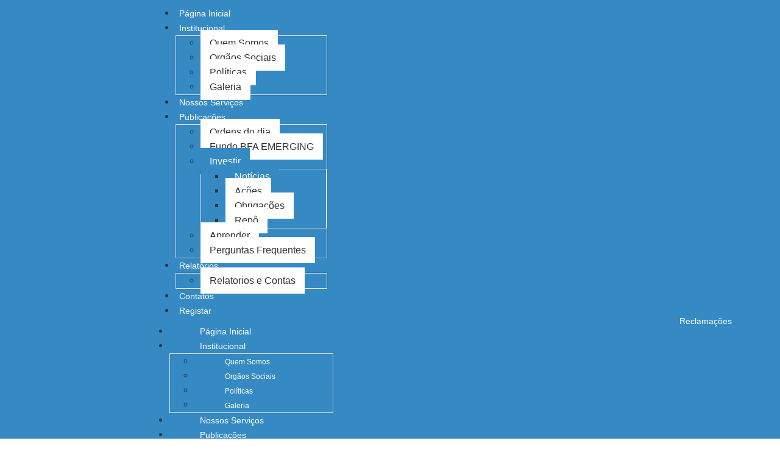

--- FILE ---
content_type: text/css
request_url: https://lucrumtrust.ao/wp-content/uploads/elementor/css/post-4441.css?ver=1768951261
body_size: 601
content:
.elementor-4441 .elementor-element.elementor-element-590bcf6e > .elementor-container > .elementor-column > .elementor-widget-wrap{align-content:center;align-items:center;}.elementor-4441 .elementor-element.elementor-element-590bcf6e:not(.elementor-motion-effects-element-type-background), .elementor-4441 .elementor-element.elementor-element-590bcf6e > .elementor-motion-effects-container > .elementor-motion-effects-layer{background-image:url("https://lucrumtrust.ao/wp-content/uploads/2023/12/absolutvision-WYd_PkCa1BY-unsplash-scaled.jpg");background-position:center center;background-repeat:no-repeat;background-size:cover;}.elementor-4441 .elementor-element.elementor-element-590bcf6e > .elementor-background-overlay{background-color:#636363C7;opacity:0.8;transition:background 0.3s, border-radius 0.3s, opacity 0.3s;}.elementor-4441 .elementor-element.elementor-element-590bcf6e > .elementor-container{min-height:59vh;}.elementor-4441 .elementor-element.elementor-element-590bcf6e{transition:background 0.3s, border 0.3s, border-radius 0.3s, box-shadow 0.3s;margin-top:0px;margin-bottom:0px;padding:0px 0px 0px 0px;}.elementor-4441 .elementor-element.elementor-element-e0286a8 .wpr-anim-text.wpr-anim-text-type-rotate-1 b{-webkit-animation-duration:1s;animation-duration:1s;}.elementor-4441 .elementor-element.elementor-element-e0286a8 .wpr-anim-text.wpr-anim-text-type-slide b{-webkit-animation-duration:1s;animation-duration:1s;}.elementor-4441 .elementor-element.elementor-element-e0286a8 .wpr-anim-text.wpr-anim-text-type-zoom b{-webkit-animation-duration:1s;animation-duration:1s;}.elementor-4441 .elementor-element.elementor-element-e0286a8 .wpr-anim-text.wpr-anim-text-type-push b{-webkit-animation-duration:1s;animation-duration:1s;}.elementor-4441 .elementor-element.elementor-element-e0286a8 .wpr-highlighted-text svg path{-webkit-animation-delay:2s;animation-delay:2s;-webkit-animation-iteration-count:infinite;animation-iteration-count:infinite;}.elementor-4441 .elementor-element.elementor-element-e0286a8 .wpr-highlighted-text svg.wpr-highlight-x path:first-child{-webkit-animation-delay:-webkit-calc(2s + 0.3s);animation-delay:calc(2s + 0.3s);}.elementor-4441 .elementor-element.elementor-element-e0286a8 .wpr-highlighted-text svg.wpr-highlight-double path:last-child{-webkit-animation-delay:-webkit-calc(2s + 0.3s);animation-delay:calc(2s + 0.3s);}.elementor-4441 .elementor-element.elementor-element-e0286a8 .wpr-highlighted-text svg.wpr-highlight-double-underline path:last-child{-webkit-animation-delay:-webkit-calc(2s + 0.3s);animation-delay:calc(2s + 0.3s);}.elementor-4441 .elementor-element.elementor-element-e0286a8 .wpr-advanced-text{text-align:center;}.elementor-4441 .elementor-element.elementor-element-e0286a8 .wpr-advanced-text a{text-align:center;}.elementor-4441 .elementor-element.elementor-element-e0286a8 .wpr-advanced-text-preffix{color:#FFFFFF;font-family:"Poppins", Sans-serif;font-size:2.2em;font-weight:600;padding-top:10px;padding-bottom:10px;}.elementor-4441 .elementor-element.elementor-element-e0286a8 .wpr-anim-text{color:#FFFFFF;padding:10px 10px 10px 10px;}.elementor-4441 .elementor-element.elementor-element-e0286a8 .wpr-highlighted-text{color:#FFFFFF;padding:10px 10px 10px 10px;}.elementor-4441 .elementor-element.elementor-element-e0286a8 .wpr-anim-text b, .elementor-4441 .elementor-element.elementor-element-e0286a8 .wpr-anim-text b i,.elementor-4441 .elementor-element.elementor-element-e0286a8 .wpr-anim-text,.elementor-4441 .elementor-element.elementor-element-e0286a8 .wpr-highlighted-text{font-family:"Roboto", Sans-serif;font-size:1.3em;font-weight:600;}.elementor-4441 .elementor-element.elementor-element-e0286a8 .wpr-advanced-text-suffuix{padding-top:10px;padding-bottom:10px;}.elementor-4441 .elementor-element.elementor-element-e0286a8 .wpr-advanced-text-suffix{color:#333333;}.elementor-4441 .elementor-element.elementor-element-59735701:not(.elementor-motion-effects-element-type-background), .elementor-4441 .elementor-element.elementor-element-59735701 > .elementor-motion-effects-container > .elementor-motion-effects-layer{background-color:#FFFFFFAB;background-image:url("https://lucrumtrust.ao/wp-content/uploads/2023/05/aaron-burden-25846-unsplash.jpg");background-position:center center;background-repeat:no-repeat;}.elementor-4441 .elementor-element.elementor-element-59735701 > .elementor-background-overlay{background-color:#F6F6F6;opacity:0.96;transition:background 0.3s, border-radius 0.3s, opacity 0.3s;}.elementor-4441 .elementor-element.elementor-element-59735701{transition:background 0.3s, border 0.3s, border-radius 0.3s, box-shadow 0.3s;padding:90px 0px 90px 0px;}.elementor-4441 .elementor-element.elementor-element-495c9e1{--grid-row-gap:9px;--grid-column-gap:5px;}.elementor-4441 .elementor-element.elementor-element-495c9e1 > .elementor-widget-container{margin:020px 0px 0px 0px;}.elementor-4441 .elementor-element.elementor-element-495c9e1 .elementor-post__meta-data span + span:before{content:"•";}.elementor-4441 .elementor-element.elementor-element-495c9e1 .elementor-post__read-more{color:#2772AB;}.elementor-4441 .elementor-element.elementor-element-495c9e1 .elementor-pagination{text-align:center;}body:not(.rtl) .elementor-4441 .elementor-element.elementor-element-495c9e1 .elementor-pagination .page-numbers:not(:first-child){margin-left:calc( 10px/2 );}body:not(.rtl) .elementor-4441 .elementor-element.elementor-element-495c9e1 .elementor-pagination .page-numbers:not(:last-child){margin-right:calc( 10px/2 );}body.rtl .elementor-4441 .elementor-element.elementor-element-495c9e1 .elementor-pagination .page-numbers:not(:first-child){margin-right:calc( 10px/2 );}body.rtl .elementor-4441 .elementor-element.elementor-element-495c9e1 .elementor-pagination .page-numbers:not(:last-child){margin-left:calc( 10px/2 );}body.elementor-page-4441:not(.elementor-motion-effects-element-type-background), body.elementor-page-4441 > .elementor-motion-effects-container > .elementor-motion-effects-layer{background-color:#FFFFFF;}@media(min-width:1025px){.elementor-4441 .elementor-element.elementor-element-590bcf6e:not(.elementor-motion-effects-element-type-background), .elementor-4441 .elementor-element.elementor-element-590bcf6e > .elementor-motion-effects-container > .elementor-motion-effects-layer{background-attachment:fixed;}}@media(max-width:1024px){.elementor-4441 .elementor-element.elementor-element-590bcf6e{padding:0px 50px 0px 50px;}.elementor-4441 .elementor-element.elementor-element-59735701{padding:60px 20px 60px 20px;}}@media(max-width:767px){.elementor-4441 .elementor-element.elementor-element-590bcf6e{padding:20px 20px 20px 20px;}}

--- FILE ---
content_type: text/css
request_url: https://lucrumtrust.ao/wp-content/uploads/elementor/css/post-236.css?ver=1768930099
body_size: 1504
content:
.elementor-236 .elementor-element.elementor-element-57a04762:not(.elementor-motion-effects-element-type-background), .elementor-236 .elementor-element.elementor-element-57a04762 > .elementor-motion-effects-container > .elementor-motion-effects-layer{background-color:#358AC3;}.elementor-236 .elementor-element.elementor-element-57a04762 .elementor-column-gap-custom .elementor-column > .elementor-element-populated{padding:10px;}.elementor-236 .elementor-element.elementor-element-57a04762{transition:background 0.3s, border 0.3s, border-radius 0.3s, box-shadow 0.3s;z-index:1;}.elementor-236 .elementor-element.elementor-element-57a04762 > .elementor-background-overlay{transition:background 0.3s, border-radius 0.3s, opacity 0.3s;}.elementor-bc-flex-widget .elementor-236 .elementor-element.elementor-element-2d6510d.elementor-column .elementor-widget-wrap{align-items:center;}.elementor-236 .elementor-element.elementor-element-2d6510d.elementor-column.elementor-element[data-element_type="column"] > .elementor-widget-wrap.elementor-element-populated{align-content:center;align-items:center;}.elementor-236 .elementor-element.elementor-element-6c9cea9e{width:var( --container-widget-width, 78.525% );max-width:78.525%;--container-widget-width:78.525%;--container-widget-flex-grow:0;text-align:left;}.elementor-236 .elementor-element.elementor-element-6c9cea9e.elementor-element{--flex-grow:0;--flex-shrink:0;}.elementor-236 .elementor-element.elementor-element-6c9cea9e .wpr-logo{padding:0px 0px 0px 0px;border-radius:2px 2px 2px 2px;}.elementor-236 .elementor-element.elementor-element-6c9cea9e .wpr-logo-image{max-width:270px;}.elementor-236 .elementor-element.elementor-element-6c9cea9e.wpr-logo-position-left .wpr-logo-image{margin-right:0px;}.elementor-236 .elementor-element.elementor-element-6c9cea9e.wpr-logo-position-right .wpr-logo-image{margin-left:0px;}.elementor-236 .elementor-element.elementor-element-6c9cea9e.wpr-logo-position-center .wpr-logo-image{margin-bottom:0px;}.elementor-236 .elementor-element.elementor-element-6c9cea9e .wpr-logo-image img{-webkit-transition-duration:0.7s;transition-duration:0.7s;}.elementor-236 .elementor-element.elementor-element-6c9cea9e .wpr-logo-title{color:#605BE5;margin:0 0 0px;}.elementor-236 .elementor-element.elementor-element-6c9cea9e .wpr-logo-description{color:#888888;}.elementor-bc-flex-widget .elementor-236 .elementor-element.elementor-element-748234c1.elementor-column .elementor-widget-wrap{align-items:center;}.elementor-236 .elementor-element.elementor-element-748234c1.elementor-column.elementor-element[data-element_type="column"] > .elementor-widget-wrap.elementor-element-populated{align-content:center;align-items:center;}.elementor-236 .elementor-element.elementor-element-41274e6b{width:auto;max-width:auto;}.elementor-236 .elementor-element.elementor-element-41274e6b.elementor-element{--flex-grow:0;--flex-shrink:0;}.elementor-236 .elementor-element.elementor-element-41274e6b .wpr-menu-item.wpr-pointer-item{transition-duration:0.6s;}.elementor-236 .elementor-element.elementor-element-41274e6b .wpr-menu-item.wpr-pointer-item:before{transition-duration:0.6s;}.elementor-236 .elementor-element.elementor-element-41274e6b .wpr-menu-item.wpr-pointer-item:after{transition-duration:0.6s;}.elementor-236 .elementor-element.elementor-element-41274e6b .wpr-mobile-toggle-wrap{text-align:center;}.elementor-236 .elementor-element.elementor-element-41274e6b .wpr-nav-menu .wpr-menu-item,
					 .elementor-236 .elementor-element.elementor-element-41274e6b .wpr-nav-menu > .menu-item-has-children > .wpr-sub-icon{color:#FFFFFF;}.elementor-236 .elementor-element.elementor-element-41274e6b .wpr-nav-menu .wpr-menu-item:hover,
					 .elementor-236 .elementor-element.elementor-element-41274e6b .wpr-nav-menu > .menu-item-has-children:hover > .wpr-sub-icon,
					 .elementor-236 .elementor-element.elementor-element-41274e6b .wpr-nav-menu .wpr-menu-item.wpr-active-menu-item,
					 .elementor-236 .elementor-element.elementor-element-41274e6b .wpr-nav-menu > .menu-item-has-children.current_page_item > .wpr-sub-icon{color:#FFFFFF;}.elementor-236 .elementor-element.elementor-element-41274e6b.wpr-pointer-line-fx .wpr-menu-item:before,
					 .elementor-236 .elementor-element.elementor-element-41274e6b.wpr-pointer-line-fx .wpr-menu-item:after{background-color:#358AC3;}.elementor-236 .elementor-element.elementor-element-41274e6b.wpr-pointer-border-fx .wpr-menu-item:before{border-color:#358AC3;border-width:1px;}.elementor-236 .elementor-element.elementor-element-41274e6b.wpr-pointer-background-fx .wpr-menu-item:before{background-color:#358AC3;}.elementor-236 .elementor-element.elementor-element-41274e6b .menu-item-has-children .wpr-sub-icon{font-size:12px;}.elementor-236 .elementor-element.elementor-element-41274e6b.wpr-pointer-background:not(.wpr-sub-icon-none) .wpr-nav-menu-horizontal .menu-item-has-children .wpr-pointer-item{padding-right:calc(12px + 6px);}.elementor-236 .elementor-element.elementor-element-41274e6b.wpr-pointer-border:not(.wpr-sub-icon-none) .wpr-nav-menu-horizontal .menu-item-has-children .wpr-pointer-item{padding-right:calc(12px + 6px);}.elementor-236 .elementor-element.elementor-element-41274e6b .wpr-nav-menu .wpr-menu-item,.elementor-236 .elementor-element.elementor-element-41274e6b .wpr-mobile-nav-menu a,.elementor-236 .elementor-element.elementor-element-41274e6b .wpr-mobile-toggle-text{font-family:"Poppins", Sans-serif;font-size:14px;font-weight:400;}.elementor-236 .elementor-element.elementor-element-41274e6b.wpr-pointer-underline .wpr-menu-item:after,
					 .elementor-236 .elementor-element.elementor-element-41274e6b.wpr-pointer-overline .wpr-menu-item:before,
					 .elementor-236 .elementor-element.elementor-element-41274e6b.wpr-pointer-double-line .wpr-menu-item:before,
					 .elementor-236 .elementor-element.elementor-element-41274e6b.wpr-pointer-double-line .wpr-menu-item:after{height:1px;}.elementor-236 .elementor-element.elementor-element-41274e6b.wpr-pointer-underline>nav>ul>li>.wpr-menu-item:after,
					 .elementor-236 .elementor-element.elementor-element-41274e6b.wpr-pointer-overline>nav>ul>li>.wpr-menu-item:before,
					 .elementor-236 .elementor-element.elementor-element-41274e6b.wpr-pointer-double-line>nav>ul>li>.wpr-menu-item:before,
					 .elementor-236 .elementor-element.elementor-element-41274e6b.wpr-pointer-double-line>nav>ul>li>.wpr-menu-item:after{height:1px;}.elementor-236 .elementor-element.elementor-element-41274e6b.wpr-pointer-border-fx>nav>ul>li>.wpr-menu-item:before{border-width:1px;}.elementor-236 .elementor-element.elementor-element-41274e6b.wpr-pointer-underline>.elementor-widget-container>nav>ul>li>.wpr-menu-item:after,
					 .elementor-236 .elementor-element.elementor-element-41274e6b.wpr-pointer-overline>.elementor-widget-container>nav>ul>li>.wpr-menu-item:before,
					 .elementor-236 .elementor-element.elementor-element-41274e6b.wpr-pointer-double-line>.elementor-widget-container>nav>ul>li>.wpr-menu-item:before,
					 .elementor-236 .elementor-element.elementor-element-41274e6b.wpr-pointer-double-line>.elementor-widget-container>nav>ul>li>.wpr-menu-item:after{height:1px;}.elementor-236 .elementor-element.elementor-element-41274e6b.wpr-pointer-border-fx>.elementor-widget-container>nav>ul>li>.wpr-menu-item:before{border-width:1px;}.elementor-236 .elementor-element.elementor-element-41274e6b:not(.wpr-pointer-border-fx) .wpr-menu-item.wpr-pointer-item:before{transform:translateY(-0px);}.elementor-236 .elementor-element.elementor-element-41274e6b:not(.wpr-pointer-border-fx) .wpr-menu-item.wpr-pointer-item:after{transform:translateY(0px);}.elementor-236 .elementor-element.elementor-element-41274e6b .wpr-nav-menu .wpr-menu-item{padding-left:6px;padding-right:6px;padding-top:15px;padding-bottom:15px;}.elementor-236 .elementor-element.elementor-element-41274e6b.wpr-pointer-background:not(.wpr-sub-icon-none) .wpr-nav-menu-vertical .menu-item-has-children .wpr-sub-icon{text-indent:-6px;}.elementor-236 .elementor-element.elementor-element-41274e6b.wpr-pointer-border:not(.wpr-sub-icon-none) .wpr-nav-menu-vertical .menu-item-has-children .wpr-sub-icon{text-indent:-6px;}.elementor-236 .elementor-element.elementor-element-41274e6b .wpr-nav-menu > .menu-item{margin-left:10px;margin-right:10px;}.elementor-236 .elementor-element.elementor-element-41274e6b .wpr-nav-menu-vertical .wpr-nav-menu > li > .wpr-sub-menu{margin-left:10px;}.elementor-236 .elementor-element.elementor-element-41274e6b.wpr-main-menu-align-left .wpr-nav-menu-vertical .wpr-nav-menu > li > .wpr-sub-icon{right:10px;}.elementor-236 .elementor-element.elementor-element-41274e6b.wpr-main-menu-align-right .wpr-nav-menu-vertical .wpr-nav-menu > li > .wpr-sub-icon{left:10px;}.elementor-236 .elementor-element.elementor-element-41274e6b .wpr-sub-menu .wpr-sub-menu-item,
					 .elementor-236 .elementor-element.elementor-element-41274e6b .wpr-sub-menu > .menu-item-has-children .wpr-sub-icon{color:#333333;}.elementor-236 .elementor-element.elementor-element-41274e6b .wpr-sub-menu .wpr-sub-menu-item{background-color:#ffffff;font-family:"Poppins", Sans-serif;font-weight:400;padding-left:15px;padding-right:15px;padding-top:13px;padding-bottom:13px;}.elementor-236 .elementor-element.elementor-element-41274e6b .wpr-sub-menu .wpr-sub-menu-item:hover,
					 .elementor-236 .elementor-element.elementor-element-41274e6b .wpr-sub-menu > .menu-item-has-children .wpr-sub-menu-item:hover .wpr-sub-icon,
					 .elementor-236 .elementor-element.elementor-element-41274e6b .wpr-sub-menu .wpr-sub-menu-item.wpr-active-menu-item,
					 .elementor-236 .elementor-element.elementor-element-41274e6b .wpr-sub-menu > .menu-item-has-children.current_page_item .wpr-sub-icon{color:#ffffff;}.elementor-236 .elementor-element.elementor-element-41274e6b .wpr-sub-menu .wpr-sub-menu-item:hover,
					 .elementor-236 .elementor-element.elementor-element-41274e6b .wpr-sub-menu .wpr-sub-menu-item.wpr-active-menu-item{background-color:#358AC3;}.elementor-236 .elementor-element.elementor-element-41274e6b .wpr-sub-menu .wpr-sub-icon{right:15px;}.elementor-236 .elementor-element.elementor-element-41274e6b.wpr-main-menu-align-right .wpr-nav-menu-vertical .wpr-sub-menu .wpr-sub-icon{left:15px;}.elementor-236 .elementor-element.elementor-element-41274e6b .wpr-nav-menu-horizontal .wpr-nav-menu > li > .wpr-sub-menu{margin-top:0px;}.elementor-236 .elementor-element.elementor-element-41274e6b .wpr-sub-menu{border-style:solid;border-width:1px 1px 1px 1px;border-color:#E8E8E8;box-shadow:0px 0px 2px 0px rgba(0, 0, 0, 0.34);}.elementor-236 .elementor-element.elementor-element-41274e6b .wpr-mobile-nav-menu a,
					 .elementor-236 .elementor-element.elementor-element-41274e6b .wpr-mobile-nav-menu .menu-item-has-children > a:after{color:#FFFFFF;}.elementor-236 .elementor-element.elementor-element-41274e6b .wpr-mobile-nav-menu li{background-color:#358AC3;}.elementor-236 .elementor-element.elementor-element-41274e6b .wpr-mobile-nav-menu li a:hover,
					 .elementor-236 .elementor-element.elementor-element-41274e6b .wpr-mobile-nav-menu .menu-item-has-children > a:hover:after,
					 .elementor-236 .elementor-element.elementor-element-41274e6b .wpr-mobile-nav-menu li a.wpr-active-menu-item,
					 .elementor-236 .elementor-element.elementor-element-41274e6b .wpr-mobile-nav-menu .menu-item-has-children.current_page_item > a:hover:after{color:#FFFFFF;}.elementor-236 .elementor-element.elementor-element-41274e6b .wpr-mobile-nav-menu a:hover,
					 .elementor-236 .elementor-element.elementor-element-41274e6b .wpr-mobile-nav-menu a.wpr-active-menu-item{background-color:#358AC3;}.elementor-236 .elementor-element.elementor-element-41274e6b .wpr-mobile-nav-menu a{padding-left:50px;padding-right:50px;}.elementor-236 .elementor-element.elementor-element-41274e6b .wpr-mobile-nav-menu .menu-item-has-children > a:after{margin-left:50px;margin-right:50px;}.elementor-236 .elementor-element.elementor-element-41274e6b .wpr-mobile-nav-menu .wpr-mobile-menu-item{padding-top:7px;padding-bottom:7px;}.elementor-236 .elementor-element.elementor-element-41274e6b .wpr-mobile-nav-menu .wpr-mobile-sub-menu-item{font-size:12px;padding-top:1px;padding-bottom:1px;}.elementor-236 .elementor-element.elementor-element-41274e6b .wpr-mobile-nav-menu{margin-top:10px;}.elementor-236 .elementor-element.elementor-element-41274e6b .wpr-mobile-toggle{border-color:#FFFFFF;width:46px;border-width:0px;}.elementor-236 .elementor-element.elementor-element-41274e6b .wpr-mobile-toggle-text{color:#FFFFFF;}.elementor-236 .elementor-element.elementor-element-41274e6b .wpr-mobile-toggle-line{background-color:#FFFFFF;height:3px;margin-bottom:4px;}.elementor-236 .elementor-element.elementor-element-41274e6b .wpr-mobile-toggle:hover{border-color:#FFFFFF;}.elementor-236 .elementor-element.elementor-element-41274e6b .wpr-mobile-toggle:hover .wpr-mobile-toggle-text{color:#FFFFFF;}.elementor-236 .elementor-element.elementor-element-41274e6b .wpr-mobile-toggle:hover .wpr-mobile-toggle-line{background-color:#FFFFFF;}.elementor-bc-flex-widget .elementor-236 .elementor-element.elementor-element-3f12438.elementor-column .elementor-widget-wrap{align-items:center;}.elementor-236 .elementor-element.elementor-element-3f12438.elementor-column.elementor-element[data-element_type="column"] > .elementor-widget-wrap.elementor-element-populated{align-content:center;align-items:center;}.elementor-236 .elementor-element.elementor-element-ca70efe{width:auto;max-width:auto;}.elementor-236 .elementor-element.elementor-element-ca70efe.elementor-element{--flex-grow:0;--flex-shrink:0;}.elementor-236 .elementor-element.elementor-element-ca70efe .eael-creative-button-icon-left svg, 
                    .elementor-236 .elementor-element.elementor-element-ca70efe .eael-creative-button-icon-right svg{rotate:0deg;}.elementor-236 .elementor-element.elementor-element-ca70efe .eael-creative-button-icon-left i,
                    .elementor-236 .elementor-element.elementor-element-ca70efe .eael-creative-button-icon-right i{rotate:0deg;}.elementor-236 .elementor-element.elementor-element-ca70efe .eael-creative-button i{font-size:30px;color:#ffffff;}.elementor-236 .elementor-element.elementor-element-ca70efe .eael-creative-button svg{height:30px;width:30px;fill:#ffffff;}.elementor-236 .elementor-element.elementor-element-ca70efe .eael-creative-button .cretive-button-text{font-family:"Poppins", Sans-serif;font-size:14px;font-weight:400;}.elementor-236 .elementor-element.elementor-element-ca70efe .eael-creative-button .creative-button-inner svg{fill:#ffffff;}.elementor-236 .elementor-element.elementor-element-ca70efe .eael-creative-button{color:#ffffff;background-color:var( --e-global-color-737123c );}.elementor-236 .elementor-element.elementor-element-ca70efe .eael-creative-button .eael-creative-button--tamaya-secondary{color:#ffffff;}.elementor-236 .elementor-element.elementor-element-ca70efe .eael-creative-button.eael-creative-button--tamaya::before{color:#ffffff;background-color:var( --e-global-color-737123c );}.elementor-236 .elementor-element.elementor-element-ca70efe .eael-creative-button.eael-creative-button--tamaya::after{color:#ffffff;background-color:var( --e-global-color-737123c );}.elementor-236 .elementor-element.elementor-element-ca70efe .eael-creative-button.eael-creative-button--ujarak:hover{background-color:var( --e-global-color-737123c );}.elementor-236 .elementor-element.elementor-element-ca70efe .eael-creative-button.eael-creative-button--wayra:hover{background-color:var( --e-global-color-737123c );}.elementor-236 .elementor-element.elementor-element-ca70efe .eael-creative-button:hover i{color:#ffffff;}.elementor-236 .elementor-element.elementor-element-ca70efe .eael-creative-button:hover .creative-button-inner svg{fill:#ffffff;}.elementor-236 .elementor-element.elementor-element-ca70efe .eael-creative-button:hover{color:#ffffff;background-color:var( --e-global-color-737123c );}.elementor-236 .elementor-element.elementor-element-ca70efe .eael-creative-button:hover svg{fill:#ffffff;}.elementor-236 .elementor-element.elementor-element-ca70efe .eael-creative-button.eael-creative-button--winona::after{color:#ffffff;}.elementor-236 .elementor-element.elementor-element-ca70efe .eael-creative-button.eael-creative-button--saqui::after{color:#ffffff;}.elementor-236 .elementor-element.elementor-element-ca70efe .eael-creative-button.eael-creative-button--ujarak::before{background-color:var( --e-global-color-737123c );}.elementor-236 .elementor-element.elementor-element-ca70efe .eael-creative-button.eael-creative-button--wayra:hover::before{background-color:var( --e-global-color-737123c );}.elementor-236 .elementor-element.elementor-element-ca70efe .eael-creative-button.eael-creative-button--tamaya:hover{background-color:var( --e-global-color-737123c );}.elementor-236 .elementor-element.elementor-element-ca70efe .eael-creative-button.eael-creative-button--rayen::before{background-color:var( --e-global-color-737123c );}.elementor-236 .elementor-element.elementor-element-ca70efe .eael-creative-button.eael-creative-button--rayen:hover::before{background-color:var( --e-global-color-737123c );}body.elementor-page-236:not(.elementor-motion-effects-element-type-background), body.elementor-page-236 > .elementor-motion-effects-container > .elementor-motion-effects-layer{background-color:#FFFFFF;}@media(max-width:1024px){.elementor-236 .elementor-element.elementor-element-57a04762{padding:0px 20px 0px 20px;}.elementor-236 .elementor-element.elementor-element-6c9cea9e .wpr-logo-image{max-width:278px;}.elementor-236 .elementor-element.elementor-element-41274e6b{width:var( --container-widget-width, 569px );max-width:569px;--container-widget-width:569px;--container-widget-flex-grow:0;}.elementor-236 .elementor-element.elementor-element-41274e6b .wpr-nav-menu .wpr-menu-item{padding-left:3px;padding-right:3px;}.elementor-236 .elementor-element.elementor-element-41274e6b.wpr-pointer-background:not(.wpr-sub-icon-none) .wpr-nav-menu-vertical .menu-item-has-children .wpr-sub-icon{text-indent:-3px;}.elementor-236 .elementor-element.elementor-element-41274e6b.wpr-pointer-border:not(.wpr-sub-icon-none) .wpr-nav-menu-vertical .menu-item-has-children .wpr-sub-icon{text-indent:-3px;}.elementor-236 .elementor-element.elementor-element-ca70efe{width:var( --container-widget-width, 569px );max-width:569px;--container-widget-width:569px;--container-widget-flex-grow:0;}}@media(max-width:767px){.elementor-236 .elementor-element.elementor-element-57a04762 .elementor-column-gap-custom .elementor-column > .elementor-element-populated{padding:3%;}.elementor-236 .elementor-element.elementor-element-2d6510d{width:50%;}.elementor-236 .elementor-element.elementor-element-6c9cea9e .wpr-logo-image{max-width:179px;}.elementor-236 .elementor-element.elementor-element-6c9cea9e.wpr-logo-position-left .wpr-logo-image{margin-right:0px;}.elementor-236 .elementor-element.elementor-element-6c9cea9e.wpr-logo-position-right .wpr-logo-image{margin-left:0px;}.elementor-236 .elementor-element.elementor-element-6c9cea9e.wpr-logo-position-center .wpr-logo-image{margin-bottom:0px;}.elementor-236 .elementor-element.elementor-element-748234c1{width:50%;}.elementor-236 .elementor-element.elementor-element-41274e6b{--container-widget-width:149px;--container-widget-flex-grow:0;width:var( --container-widget-width, 149px );max-width:149px;}.elementor-236 .elementor-element.elementor-element-41274e6b .wpr-mobile-toggle-wrap{text-align:right;}.elementor-236 .elementor-element.elementor-element-41274e6b .wpr-nav-menu .wpr-menu-item,.elementor-236 .elementor-element.elementor-element-41274e6b .wpr-mobile-nav-menu a,.elementor-236 .elementor-element.elementor-element-41274e6b .wpr-mobile-toggle-text{font-size:13px;}.elementor-236 .elementor-element.elementor-element-3f12438{width:50%;}.elementor-236 .elementor-element.elementor-element-ca70efe{--container-widget-width:149px;--container-widget-flex-grow:0;width:var( --container-widget-width, 149px );max-width:149px;}}@media(min-width:768px){.elementor-236 .elementor-element.elementor-element-2d6510d{width:17.784%;}.elementor-236 .elementor-element.elementor-element-748234c1{width:66.056%;}.elementor-236 .elementor-element.elementor-element-3f12438{width:7.16%;}}@media(max-width:1024px) and (min-width:768px){.elementor-236 .elementor-element.elementor-element-2d6510d{width:15%;}.elementor-236 .elementor-element.elementor-element-748234c1{width:67%;}.elementor-236 .elementor-element.elementor-element-3f12438{width:67%;}}

--- FILE ---
content_type: text/css
request_url: https://lucrumtrust.ao/wp-content/uploads/elementor/css/post-243.css?ver=1768930100
body_size: 952
content:
.elementor-243 .elementor-element.elementor-element-f89957b:not(.elementor-motion-effects-element-type-background), .elementor-243 .elementor-element.elementor-element-f89957b > .elementor-motion-effects-container > .elementor-motion-effects-layer{background-color:#181717;}.elementor-243 .elementor-element.elementor-element-f89957b > .elementor-container{max-width:1200px;}.elementor-243 .elementor-element.elementor-element-f89957b{transition:background 0.3s, border 0.3s, border-radius 0.3s, box-shadow 0.3s;padding:78px 0px 78px 0px;}.elementor-243 .elementor-element.elementor-element-f89957b > .elementor-background-overlay{transition:background 0.3s, border-radius 0.3s, opacity 0.3s;}.elementor-243 .elementor-element.elementor-element-a2a1fab{text-align:start;}.elementor-243 .elementor-element.elementor-element-3b71fa52 > .elementor-widget-container{margin:0px 0px 10px 0px;}.elementor-243 .elementor-element.elementor-element-3b71fa52{text-align:start;}.elementor-243 .elementor-element.elementor-element-3b71fa52 .elementor-heading-title{font-family:"Lato", Sans-serif;font-size:1em;font-weight:800;text-transform:uppercase;letter-spacing:4px;color:#ffffff;}.elementor-243 .elementor-element.elementor-element-4730d8ed .elementor-icon-list-items:not(.elementor-inline-items) .elementor-icon-list-item:not(:last-child){padding-block-end:calc(11px/2);}.elementor-243 .elementor-element.elementor-element-4730d8ed .elementor-icon-list-items:not(.elementor-inline-items) .elementor-icon-list-item:not(:first-child){margin-block-start:calc(11px/2);}.elementor-243 .elementor-element.elementor-element-4730d8ed .elementor-icon-list-items.elementor-inline-items .elementor-icon-list-item{margin-inline:calc(11px/2);}.elementor-243 .elementor-element.elementor-element-4730d8ed .elementor-icon-list-items.elementor-inline-items{margin-inline:calc(-11px/2);}.elementor-243 .elementor-element.elementor-element-4730d8ed .elementor-icon-list-items.elementor-inline-items .elementor-icon-list-item:after{inset-inline-end:calc(-11px/2);}.elementor-243 .elementor-element.elementor-element-4730d8ed .elementor-icon-list-icon i{color:#ffffff;transition:color 0.3s;}.elementor-243 .elementor-element.elementor-element-4730d8ed .elementor-icon-list-icon svg{fill:#ffffff;transition:fill 0.3s;}.elementor-243 .elementor-element.elementor-element-4730d8ed{--e-icon-list-icon-size:14px;--icon-vertical-offset:0px;}.elementor-243 .elementor-element.elementor-element-4730d8ed .elementor-icon-list-item > .elementor-icon-list-text, .elementor-243 .elementor-element.elementor-element-4730d8ed .elementor-icon-list-item > a{font-family:"Nunito", Sans-serif;font-size:1em;}.elementor-243 .elementor-element.elementor-element-4730d8ed .elementor-icon-list-text{color:#ffffff;transition:color 0.3s;}.elementor-243 .elementor-element.elementor-element-4730d8ed .elementor-icon-list-item:hover .elementor-icon-list-text{color:var( --e-global-color-63e74df );}.elementor-243 .elementor-element.elementor-element-d4a2f87 > .elementor-widget-container{margin:44px 0px 0px 0px;}.elementor-243 .elementor-element.elementor-element-d4a2f87 .elementor-icon-list-items:not(.elementor-inline-items) .elementor-icon-list-item:not(:last-child){padding-block-end:calc(11px/2);}.elementor-243 .elementor-element.elementor-element-d4a2f87 .elementor-icon-list-items:not(.elementor-inline-items) .elementor-icon-list-item:not(:first-child){margin-block-start:calc(11px/2);}.elementor-243 .elementor-element.elementor-element-d4a2f87 .elementor-icon-list-items.elementor-inline-items .elementor-icon-list-item{margin-inline:calc(11px/2);}.elementor-243 .elementor-element.elementor-element-d4a2f87 .elementor-icon-list-items.elementor-inline-items{margin-inline:calc(-11px/2);}.elementor-243 .elementor-element.elementor-element-d4a2f87 .elementor-icon-list-items.elementor-inline-items .elementor-icon-list-item:after{inset-inline-end:calc(-11px/2);}.elementor-243 .elementor-element.elementor-element-d4a2f87 .elementor-icon-list-icon i{color:#ffffff;transition:color 0.3s;}.elementor-243 .elementor-element.elementor-element-d4a2f87 .elementor-icon-list-icon svg{fill:#ffffff;transition:fill 0.3s;}.elementor-243 .elementor-element.elementor-element-d4a2f87{--e-icon-list-icon-size:14px;--icon-vertical-offset:0px;}.elementor-243 .elementor-element.elementor-element-d4a2f87 .elementor-icon-list-item > .elementor-icon-list-text, .elementor-243 .elementor-element.elementor-element-d4a2f87 .elementor-icon-list-item > a{font-family:"Nunito", Sans-serif;font-size:1em;}.elementor-243 .elementor-element.elementor-element-d4a2f87 .elementor-icon-list-text{color:#ffffff;transition:color 0.3s;}.elementor-243 .elementor-element.elementor-element-d4a2f87 .elementor-icon-list-item:hover .elementor-icon-list-text{color:#ffab00;}.elementor-243 .elementor-element.elementor-element-9efd948 > .elementor-widget-wrap > .elementor-widget:not(.elementor-widget__width-auto):not(.elementor-widget__width-initial):not(:last-child):not(.elementor-absolute){margin-block-end:-2px;}.elementor-243 .elementor-element.elementor-element-563affb > .elementor-widget-container{margin:0px 0px 10px 0px;}.elementor-243 .elementor-element.elementor-element-563affb{text-align:start;}.elementor-243 .elementor-element.elementor-element-563affb .elementor-heading-title{font-family:"Lato", Sans-serif;font-size:1em;font-weight:800;text-transform:uppercase;letter-spacing:4px;color:#ffffff;}.elementor-243 .elementor-element.elementor-element-3c4a45b > .elementor-widget-container{margin:0px 0px 0px 16px;padding:0px 0px 0px 0px;}.elementor-243 .elementor-element.elementor-element-3c4a45b .elementor-icon-list-icon i{color:#C7C7C7;transition:color 0.3s;}.elementor-243 .elementor-element.elementor-element-3c4a45b .elementor-icon-list-icon svg{fill:#C7C7C7;transition:fill 0.3s;}.elementor-243 .elementor-element.elementor-element-3c4a45b{--e-icon-list-icon-size:20px;--icon-vertical-offset:0px;}.elementor-243 .elementor-element.elementor-element-3c4a45b .elementor-icon-list-text{color:#FFFFFF;transition:color 0.3s;}.elementor-243 .elementor-element.elementor-element-e90f966 > .elementor-widget-container{margin:14px 14px 14px 14px;}.elementor-243 .elementor-element.elementor-element-e90f966.elementor-element{--align-self:stretch;}.elementor-243 .elementor-element.elementor-element-e90f966 .elementor-icon-list-items:not(.elementor-inline-items) .elementor-icon-list-item:not(:last-child){padding-block-end:calc(0px/2);}.elementor-243 .elementor-element.elementor-element-e90f966 .elementor-icon-list-items:not(.elementor-inline-items) .elementor-icon-list-item:not(:first-child){margin-block-start:calc(0px/2);}.elementor-243 .elementor-element.elementor-element-e90f966 .elementor-icon-list-items.elementor-inline-items .elementor-icon-list-item{margin-inline:calc(0px/2);}.elementor-243 .elementor-element.elementor-element-e90f966 .elementor-icon-list-items.elementor-inline-items{margin-inline:calc(-0px/2);}.elementor-243 .elementor-element.elementor-element-e90f966 .elementor-icon-list-items.elementor-inline-items .elementor-icon-list-item:after{inset-inline-end:calc(-0px/2);}.elementor-243 .elementor-element.elementor-element-e90f966 .elementor-icon-list-icon i{color:#ffffff;transition:color 0.3s;}.elementor-243 .elementor-element.elementor-element-e90f966 .elementor-icon-list-icon svg{fill:#ffffff;transition:fill 0.3s;}.elementor-243 .elementor-element.elementor-element-e90f966{--e-icon-list-icon-size:14px;--icon-vertical-offset:0px;}.elementor-243 .elementor-element.elementor-element-e90f966 .elementor-icon-list-item > .elementor-icon-list-text, .elementor-243 .elementor-element.elementor-element-e90f966 .elementor-icon-list-item > a{font-family:"Nunito", Sans-serif;font-size:1em;}.elementor-243 .elementor-element.elementor-element-e90f966 .elementor-icon-list-text{color:#ffffff;transition:color 0.3s;}.elementor-243 .elementor-element.elementor-element-e90f966 .elementor-icon-list-item:hover .elementor-icon-list-text{color:#ffab00;}.elementor-243 .elementor-element.elementor-element-61c2a6d > .elementor-widget-container{margin:14px 14px 14px 14px;}.elementor-243 .elementor-element.elementor-element-61c2a6d.elementor-element{--align-self:stretch;}.elementor-243 .elementor-element.elementor-element-61c2a6d .elementor-icon-list-items:not(.elementor-inline-items) .elementor-icon-list-item:not(:last-child){padding-block-end:calc(0px/2);}.elementor-243 .elementor-element.elementor-element-61c2a6d .elementor-icon-list-items:not(.elementor-inline-items) .elementor-icon-list-item:not(:first-child){margin-block-start:calc(0px/2);}.elementor-243 .elementor-element.elementor-element-61c2a6d .elementor-icon-list-items.elementor-inline-items .elementor-icon-list-item{margin-inline:calc(0px/2);}.elementor-243 .elementor-element.elementor-element-61c2a6d .elementor-icon-list-items.elementor-inline-items{margin-inline:calc(-0px/2);}.elementor-243 .elementor-element.elementor-element-61c2a6d .elementor-icon-list-items.elementor-inline-items .elementor-icon-list-item:after{inset-inline-end:calc(-0px/2);}.elementor-243 .elementor-element.elementor-element-61c2a6d .elementor-icon-list-icon i{color:#ffffff;transition:color 0.3s;}.elementor-243 .elementor-element.elementor-element-61c2a6d .elementor-icon-list-icon svg{fill:#ffffff;transition:fill 0.3s;}.elementor-243 .elementor-element.elementor-element-61c2a6d{--e-icon-list-icon-size:14px;--icon-vertical-offset:0px;}.elementor-243 .elementor-element.elementor-element-61c2a6d .elementor-icon-list-item > .elementor-icon-list-text, .elementor-243 .elementor-element.elementor-element-61c2a6d .elementor-icon-list-item > a{font-family:"Nunito", Sans-serif;font-size:1em;}.elementor-243 .elementor-element.elementor-element-61c2a6d .elementor-icon-list-text{color:#ffffff;transition:color 0.3s;}.elementor-243 .elementor-element.elementor-element-61c2a6d .elementor-icon-list-item:hover .elementor-icon-list-text{color:#ffab00;}.elementor-243 .elementor-element.elementor-element-1821e0a4 > .elementor-widget-container{margin:0px 0px 10px 0px;}.elementor-243 .elementor-element.elementor-element-1821e0a4{text-align:start;}.elementor-243 .elementor-element.elementor-element-1821e0a4 .elementor-heading-title{font-family:"Nunito", Sans-serif;font-size:1em;font-weight:800;text-transform:uppercase;letter-spacing:4px;color:#ffffff;}.elementor-243 .elementor-element.elementor-element-2d1ca2bb{--grid-template-columns:repeat(0, auto);--icon-size:18px;--grid-column-gap:8px;--grid-row-gap:0px;}.elementor-243 .elementor-element.elementor-element-2d1ca2bb .elementor-widget-container{text-align:center;}.elementor-243 .elementor-element.elementor-element-2d1ca2bb .elementor-social-icon{background-color:rgba(255,255,255,0.11);--icon-padding:0.6em;}.elementor-243 .elementor-element.elementor-element-2d1ca2bb .elementor-social-icon i{color:#ffffff;}.elementor-243 .elementor-element.elementor-element-2d1ca2bb .elementor-social-icon svg{fill:#ffffff;}.elementor-243 .elementor-element.elementor-element-2d1ca2bb .elementor-social-icon:hover{background-color:#ffffff;}.elementor-243 .elementor-element.elementor-element-2d1ca2bb .elementor-social-icon:hover i{color:#ffab00;}.elementor-243 .elementor-element.elementor-element-2d1ca2bb .elementor-social-icon:hover svg{fill:#ffab00;}.elementor-243 .elementor-element.elementor-element-46af85c6:not(.elementor-motion-effects-element-type-background), .elementor-243 .elementor-element.elementor-element-46af85c6 > .elementor-motion-effects-container > .elementor-motion-effects-layer{background-color:#181717;}.elementor-243 .elementor-element.elementor-element-46af85c6{transition:background 0.3s, border 0.3s, border-radius 0.3s, box-shadow 0.3s;padding:40px 0px 40px 0px;}.elementor-243 .elementor-element.elementor-element-46af85c6 > .elementor-background-overlay{transition:background 0.3s, border-radius 0.3s, opacity 0.3s;}.elementor-243 .elementor-element.elementor-element-62a168c8{text-align:center;font-family:"Arial", Sans-serif;font-size:13px;font-weight:400;color:#FFFFFF;}.elementor-243 .elementor-element.elementor-element-6477a8ca{text-align:center;font-family:"Open Sans", Sans-serif;font-size:13px;font-weight:400;color:#D3D3D3;}body.elementor-page-243:not(.elementor-motion-effects-element-type-background), body.elementor-page-243 > .elementor-motion-effects-container > .elementor-motion-effects-layer{background-color:#868686;}@media(min-width:768px){.elementor-243 .elementor-element.elementor-element-33c9df42{width:17.463%;}.elementor-243 .elementor-element.elementor-element-bde243d{width:14.244%;}.elementor-243 .elementor-element.elementor-element-9efd948{width:28.293%;}}@media(max-width:1024px){.elementor-243 .elementor-element.elementor-element-f89957b > .elementor-container{max-width:757px;}.elementor-243 .elementor-element.elementor-element-f89957b{padding:4em 4em 4em 4em;}.elementor-243 .elementor-element.elementor-element-2d1ca2bb .elementor-widget-container{text-align:left;}.elementor-243 .elementor-element.elementor-element-46af85c6{padding:40px 20px 40px 20px;}}@media(max-width:767px){.elementor-243 .elementor-element.elementor-element-f89957b{padding:0em 0em 0em 0em;}.elementor-243 .elementor-element.elementor-element-2cd773fe > .elementor-element-populated{padding:2em 2em 2em 2em;}.elementor-243 .elementor-element.elementor-element-33c9df42{width:70%;}.elementor-243 .elementor-element.elementor-element-33c9df42 > .elementor-element-populated{padding:2em 2em 2em 2em;}.elementor-243 .elementor-element.elementor-element-3b71fa52{text-align:center;}.elementor-243 .elementor-element.elementor-element-bde243d{width:50%;}.elementor-243 .elementor-element.elementor-element-bde243d > .elementor-element-populated{padding:2em 2em 2em 2em;}.elementor-243 .elementor-element.elementor-element-9efd948{width:100%;}.elementor-243 .elementor-element.elementor-element-9efd948 > .elementor-element-populated{padding:2em 2em 2em 2em;}.elementor-243 .elementor-element.elementor-element-563affb{text-align:center;}.elementor-243 .elementor-element.elementor-element-2586338 > .elementor-element-populated{padding:2em 2em 2em 2em;}.elementor-243 .elementor-element.elementor-element-1821e0a4{text-align:center;}.elementor-243 .elementor-element.elementor-element-2d1ca2bb .elementor-widget-container{text-align:center;}}@media(max-width:1024px) and (min-width:768px){.elementor-243 .elementor-element.elementor-element-2cd773fe{width:60%;}.elementor-243 .elementor-element.elementor-element-33c9df42{width:40%;}.elementor-243 .elementor-element.elementor-element-bde243d{width:40%;}.elementor-243 .elementor-element.elementor-element-9efd948{width:51%;}.elementor-243 .elementor-element.elementor-element-2586338{width:40%;}}